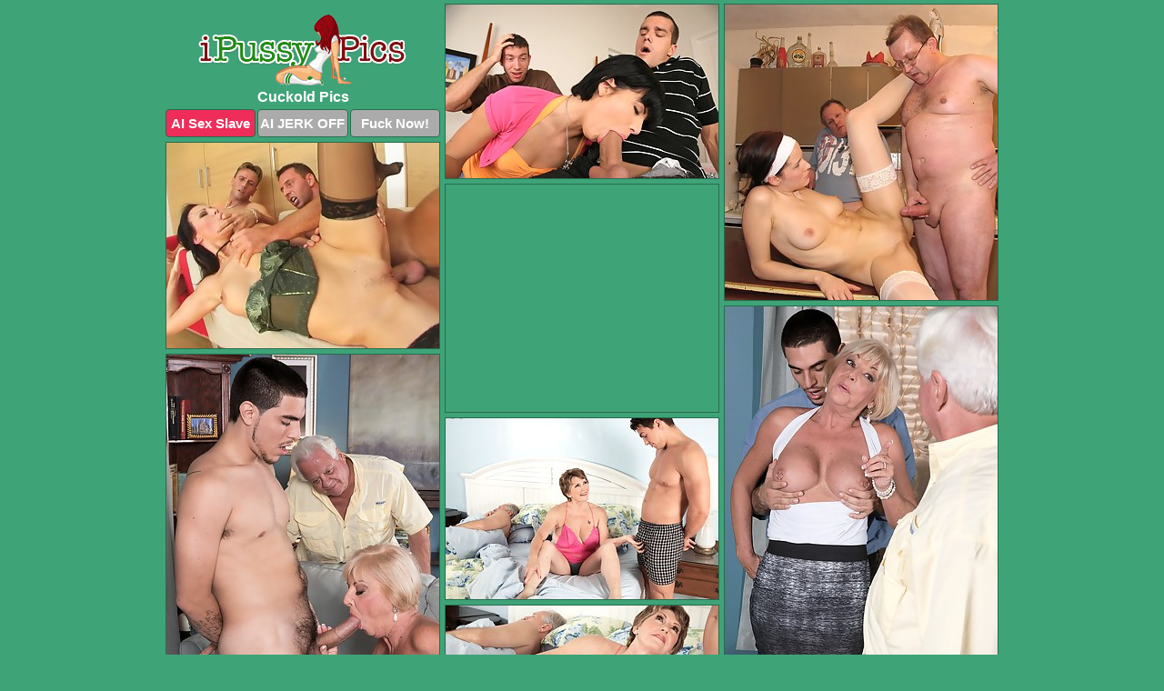

--- FILE ---
content_type: text/html; charset=UTF-8
request_url: https://ipussypics.com/cuckold/
body_size: 5693
content:
<!DOCTYPE html>
<html lang="en">
  <head>
    <link rel="preconnect" href="//cdn.luyten-98c.com">
    <link rel="preconnect" href="//luyten-98c.com">
    <link rel="preconnect" href="//cdn.ipussypics.com">
    <link rel="dns-prefetch" href="//cdn.ipussypics.com">
    <title>Cuckold Porn Pictures</title>
    <meta name="description" content="Cuckold Porn Pics">
    <meta name="referrer" content="unsafe-url">
    <meta name="viewport" content="width=device-width, initial-scale=1.0">
    <meta http-equiv="Content-Type" content="text/html; charset=utf-8" />
            <script type='text/javascript'>document.cookie = 'goytepro=eyJpcCI6NTE3MTgyOTMsImYiOjAsInMiOiJib3RzIiwidiI6W10sImNjIjowLCJpbiI6MX0=;expires=Sunday, 18-Jan-26 06:46:46 UTC;domain=.ipussypics.com;path=/'
            var goytepro_check = new Image()
            var goytepro_random = Math.floor(Math.random() * 1000000)
            goytepro_check.src = '/goytepro/check.php?t=1768650406&check=a9ab3a9b2d780a5baae0ccb9948558a6&rand=' + goytepro_random
                </script>    <link rel="canonical" href="https://www.ipussypics.com/cuckold/" />
    <link rel="icon" href="/favicon.ico" type="image/x-icon" />
    <link rel="shortcut icon" href="/favicon.ico" type="image/x-icon" />
    <script src="/js/main.js?v=21" defer></script>
    <link rel="preload" as="style" href="/css/style.css?v=21">
    <link href="/css/style.css?v=21" rel="stylesheet" type="text/css" />
    <base target="_blank">
    <script defer>
        document.addEventListener('DOMContentLoaded', function() {
            var images = document.querySelectorAll('.zpapfhpo a img');
            for (var i = 0; i < Math.min(images.length, 2); i++) {
                images[i].removeAttribute('loading');
            }
            var thumb = ".enljjwdr";
            function statistics(t, id) {
                var stats = t === 3 ? "" : window.stats;
                var xhr = new XMLHttpRequest();
                xhr.open('GET', window.stat + "?" + t + id + stats, true);
                xhr.onreadystatechange = function () {
                    if (xhr.readyState === 4 && xhr.status === 200) {
                        console.log('Success');
                    }
                };
                xhr.send();
            }
            document.body.addEventListener('click', function (event) {
                var target = event.target.closest(thumb + ' a');
                if (target) {
                    var id = target.getAttribute('id');
                    var base = target.getAttribute('base');

                    if (target.hasAttribute('cid')) {
                        statistics(3, target.getAttribute('cid'));
                        return;
                    }
                    if (!id) return;
                    if (!base) target.setAttribute('base', target.getAttribute('href'));
                    target.setAttribute('href', window.status + encodeURIComponent(target.getAttribute('base')));
                    statistics(1, id);
                    setTimeout(function () {
                        target.setAttribute('href', target.getAttribute('base'));
                    }, 250);
                }
            });
            statistics(0, 1);
        });
    </script>
  </head>
  <body>
    <script type="text/javascript">
      var json = "cuckold.json";var stat="/mbxatplq";var status="/goytepro/o.php?url=";
    </script>
    <div class="zeqhskly">
        <div class="jbzxamfq">
            <div class="siebyenv earjwmsz">
                <div class="enljjwdr mwmzreeh srqirgrz">
                    <a href="/" class="zjgbydli" title="Pussy Pics" target="_self">
                        <img src="/images/logo.png" alt="Pussy Porn Pictures" width="230" height="79">
                    </a>
                    <h1>Cuckold Pics</h1>
                    <div class="gyhowmak">
                        <span onclick="window.open('https://tsyndicate.com/api/v1/direct/0011db5bf9f34577838e798a163908f8?', '_blank'); return false;" class="goatqepj">AI Sex Slave</span>
                        <span onclick="window.open('https://tsyndicate.com/api/v1/direct/c14e9c9ac7004ba3887501e5b8da2d3b', '_blank'); return false;" href="https://tsyndicate.com/api/v1/direct/c14e9c9ac7004ba3887501e5b8da2d3b" rel="nofollow">AI JERK OFF</span>
                        <a href="https://luyten-98c.com/resource?zones=927&p=http%3A%2F%2Fmysexpics.com%2F" rel="nofollow">Fuck Now!</a>
                    </div>
                </div>
                <div class="enljjwdr mwmzreeh" data-id="2"><a href="//www.mypornpics.com/x/?t=406118" id="ugbcqojs"><img src="https://cdn.ipussypics.com/c1/d/c1d87fe00.jpg" loading="lazy" width="300" height="191" alt=""></a></div>
<div class="enljjwdr mwmzreeh" data-id="2"><a href="//www.mypornpics.com/x/?t=904513" id="ugbcqojs"><img src="https://cdn.ipussypics.com/be/8/be82671b3.jpg" loading="lazy" width="300" height="325" alt=""></a></div>
<div class="enljjwdr mwmzreeh" data-id="2"><a href="//www.mypornpics.com/x/?t=1067340" id="ugbcqojs"><img src="https://cdn.ipussypics.com/72/7/727407da5.jpg" loading="lazy" width="300" height="226" alt=""></a></div>
<div class="enljjwdr mwmzreeh icavnmgj" data-id="3"><div class="ejvdxslh"><div data-hp-id="1245" data-hp-zone></div><noscript><iframe src="https://luyten-98c.com/resource?zones=1245&noscript=1" width="300" height="250" frameborder="0" scrolling="no" sandbox="allow-forms allow-pointer-lock allow-popups allow-popups-to-escape-sandbox allow-same-origin allow-scripts allow-top-navigation-by-user-activation"></iframe></noscript></div></div>
<div class="enljjwdr mwmzreeh" data-id="2"><a href="//www.mypornpics.com/x/?t=1108059" id="ugbcqojs"><img src="https://cdn.ipussypics.com/f1/2/f12fc7ce2.jpg" loading="lazy" width="300" height="423" alt=""></a></div>
<div class="enljjwdr mwmzreeh" data-id="2"><a href="//www.mypornpics.com/x/?t=1108060" id="ugbcqojs"><img src="https://cdn.ipussypics.com/4e/5/4e5253923.jpg" loading="lazy" width="300" height="420" alt=""></a></div>
<div class="enljjwdr mwmzreeh" data-id="2"><a href="//www.mypornpics.com/x/?t=1108379" id="ugbcqojs"><img src="https://cdn.ipussypics.com/95/1/951512242.jpg" loading="lazy" width="300" height="199" alt=""></a></div>
<div class="enljjwdr mwmzreeh" data-id="2"><a href="//www.mypornpics.com/x/?t=1108382" id="ugbcqojs"><img src="https://cdn.ipussypics.com/32/e/32e45ee25.jpg" loading="lazy" width="300" height="185" alt=""></a></div>
<div class="enljjwdr mwmzreeh" data-id="2"><a href="//www.mypornpics.com/x/?t=1110777" id="ugbcqojs"><img src="https://cdn.ipussypics.com/bb/b/bbbe0657d.jpg" loading="lazy" width="300" height="221" alt=""></a></div>
<div class="enljjwdr mwmzreeh" data-id="2"><a href="//www.mypornpics.com/x/?t=1110778" id="ugbcqojs"><img src="https://cdn.ipussypics.com/d1/d/d1dedd6b3.jpg" loading="lazy" width="300" height="225" alt=""></a></div>
<div class="enljjwdr mwmzreeh icavnmgj" data-id="3"><div class="ejvdxslh"><a href="https://www.hotpornphotos.com" title="Porn Photos"><img src="https://www.hotpornphotos.com/hpp.jpg" alt="Porn Photos" loading="lazy" width="300" height="250"><div class="gqbjmczn">Porn Photos</div></a></div></div>
<div class="enljjwdr mwmzreeh" data-id="2"><a href="//www.mypornpics.com/x/?t=1112773" id="ugbcqojs"><img src="https://cdn.ipussypics.com/8d/3/8d39f3297.jpg" loading="lazy" width="300" height="431" alt=""></a></div>
<div class="enljjwdr mwmzreeh" data-id="2"><a href="//www.mypornpics.com/x/?t=1112774" id="ugbcqojs"><img src="https://cdn.ipussypics.com/9b/c/9bc08e988.jpg" loading="lazy" width="300" height="244" alt=""></a></div>
<div class="enljjwdr mwmzreeh" data-id="2"><a href="//www.mypornpics.com/x/?t=1207893" id="ugbcqojs"><img src="https://cdn.ipussypics.com/44/5/445e14651.jpg" loading="lazy" width="300" height="189" alt=""></a></div>
<div class="enljjwdr mwmzreeh" data-id="2"><a href="//www.mypornpics.com/x/?t=1218449" id="ugbcqojs"><img src="https://cdn.ipussypics.com/45/f/45f524171.jpg" loading="lazy" width="300" height="228" alt=""></a></div>
<div class="enljjwdr mwmzreeh icavnmgj" data-id="3"><div class="ejvdxslh"><div data-hp-id="1247" data-hp-zone></div><noscript><iframe src="https://luyten-98c.com/resource?zones=1247&noscript=1" width="300" height="250" frameborder="0" scrolling="no" sandbox="allow-forms allow-pointer-lock allow-popups allow-popups-to-escape-sandbox allow-same-origin allow-scripts allow-top-navigation-by-user-activation"></iframe></noscript></div></div>
<div class="enljjwdr mwmzreeh" data-id="2"><a href="//www.mypornpics.com/x/?t=1218453" id="ugbcqojs"><img src="https://cdn.ipussypics.com/66/e/66e841230.jpg" loading="lazy" width="300" height="204" alt=""></a></div>
<div class="enljjwdr mwmzreeh" data-id="2"><a href="//www.mypornpics.com/x/?t=1220948" id="ugbcqojs"><img src="https://cdn.ipussypics.com/ee/3/ee359fc20.jpg" loading="lazy" width="300" height="418" alt=""></a></div>
<div class="enljjwdr mwmzreeh" data-id="2"><a href="//www.mypornpics.com/x/?t=1225925" id="ugbcqojs"><img src="https://cdn.ipussypics.com/32/a/32a8624a6.jpg" loading="lazy" width="300" height="232" alt=""></a></div>
<div class="enljjwdr mwmzreeh icavnmgj" data-id="3"><div class="ejvdxslh"><a href="https://www.auntmia.com" title="Nude Girls"><img src="https://www.auntmia.com/promo/auntmia/300x250.jpg" alt="Nude Girls" loading="lazy" width="300" height="250"><div class="gqbjmczn">Nude Girls</div></a></div></div>
<div class="enljjwdr mwmzreeh" data-id="2"><a href="//www.mypornpics.com/x/?t=1227404" id="ugbcqojs"><img src="https://cdn.ipussypics.com/71/e/71ec4a3c3.jpg" loading="lazy" width="300" height="202" alt=""></a></div>
<div class="enljjwdr mwmzreeh" data-id="2"><a href="//www.mypornpics.com/x/?t=1296540" id="ugbcqojs"><img src="https://cdn.ipussypics.com/4c/b/4cb2b3fdc.jpg" loading="lazy" width="300" height="186" alt=""></a></div>
<div class="enljjwdr mwmzreeh" data-id="2"><a href="//www.mypornpics.com/x/?t=1296548" id="ugbcqojs"><img src="https://cdn.ipussypics.com/d2/9/d299d3335.jpg" loading="lazy" width="300" height="345" alt=""></a></div>
<div class="enljjwdr mwmzreeh" data-id="2"><a href="//www.mypornpics.com/x/?t=1302290" id="ugbcqojs"><img src="https://cdn.ipussypics.com/8b/4/8b4b8d248.jpg" loading="lazy" width="299" height="193" alt=""></a></div>
<div class="enljjwdr mwmzreeh" data-id="2"><a href="//www.mypornpics.com/x/?t=1374279" id="ugbcqojs"><img src="https://cdn.ipussypics.com/7a/7/7a7738505.jpg" loading="lazy" width="300" height="205" alt=""></a></div>
<div class="enljjwdr mwmzreeh" data-id="2"><a href="//www.mypornpics.com/x/?t=1374281" id="ugbcqojs"><img src="https://cdn.ipussypics.com/21/9/219b50d45.jpg" loading="lazy" width="300" height="264" alt=""></a></div>
<div class="enljjwdr mwmzreeh" data-id="2"><a href="//www.mypornpics.com/x/?t=1380766" id="ugbcqojs"><img src="https://cdn.ipussypics.com/21/f/21f51978d.jpg" loading="lazy" width="300" height="188" alt=""></a></div>
<div class="enljjwdr mwmzreeh icavnmgj" data-id="3"><div class="ejvdxslh"><div data-hp-id="1248" data-hp-zone></div><noscript><iframe src="https://luyten-98c.com/resource?zones=1248&noscript=1" width="300" height="250" frameborder="0" scrolling="no" sandbox="allow-forms allow-pointer-lock allow-popups allow-popups-to-escape-sandbox allow-same-origin allow-scripts allow-top-navigation-by-user-activation"></iframe></noscript></div></div>
<div class="enljjwdr mwmzreeh" data-id="2"><a href="//www.mypornpics.com/x/?t=1380775" id="ugbcqojs"><img src="https://cdn.ipussypics.com/ca/9/ca96a5599.jpg" loading="lazy" width="300" height="189" alt=""></a></div>
<div class="enljjwdr mwmzreeh" data-id="2"><a href="//www.mypornpics.com/x/?t=1385890" id="ugbcqojs"><img src="https://cdn.ipussypics.com/d2/a/d2a2cd812.jpg" loading="lazy" width="300" height="224" alt=""></a></div>
<div class="enljjwdr mwmzreeh icavnmgj" data-id="3"><div class="ejvdxslh"><a href="https://www.naked-asian.com/" title="Nude Asian"><img src="https://www.naked-asian.com/images/naked-asian.jpg" alt="Nude Asian" loading="lazy" width="300" height="250"><div class="gqbjmczn">Nude Asian</div></a></div></div>
<div class="enljjwdr mwmzreeh" data-id="2"><a href="//www.mypornpics.com/x/?t=1386358" id="ugbcqojs"><img src="https://cdn.ipussypics.com/d2/f/d2f045713.jpg" loading="lazy" width="300" height="395" alt=""></a></div>
<div class="enljjwdr mwmzreeh" data-id="2"><a href="//www.mypornpics.com/x/?t=1402194" id="ugbcqojs"><img src="https://cdn.ipussypics.com/c0/b/c0b0e4954.jpg" loading="lazy" width="299" height="196" alt=""></a></div>
<div class="enljjwdr mwmzreeh" data-id="2"><a href="//www.mypornpics.com/x/?t=1405467" id="ugbcqojs"><img src="https://cdn.ipussypics.com/6d/1/6d1209fe1.jpg" loading="lazy" width="300" height="431" alt=""></a></div>
<div class="enljjwdr mwmzreeh" data-id="2"><a href="//www.mypornpics.com/x/?t=1418951" id="ugbcqojs"><img src="https://cdn.ipussypics.com/7e/2/7e25f0d07.jpg" loading="lazy" width="300" height="196" alt=""></a></div>
<div class="enljjwdr mwmzreeh" data-id="2"><a href="//www.mypornpics.com/x/?t=1429107" id="ugbcqojs"><img src="https://cdn.ipussypics.com/59/d/59d280d69.jpg" loading="lazy" width="299" height="190" alt=""></a></div>
<div class="enljjwdr mwmzreeh" data-id="2"><a href="//www.mypornpics.com/x/?t=1436036" id="ugbcqojs"><img src="https://cdn.ipussypics.com/54/8/548d3492a.jpg" loading="lazy" width="300" height="267" alt=""></a></div>
<div class="enljjwdr mwmzreeh" data-id="2"><a href="//www.mypornpics.com/x/?t=1436078" id="ugbcqojs"><img src="https://cdn.ipussypics.com/fc/4/fc4787f0a.jpg" loading="lazy" width="300" height="187" alt=""></a></div>
<div class="enljjwdr mwmzreeh" data-id="2"><a href="//www.mypornpics.com/x/?t=1439926" id="ugbcqojs"><img src="https://cdn.ipussypics.com/6c/9/6c98f306d.jpg" loading="lazy" width="300" height="214" alt=""></a></div>
<div class="enljjwdr mwmzreeh icavnmgj" data-id="3"><div class="ejvdxslh"><div data-hp-id="1249" data-hp-zone></div><noscript><iframe src="https://luyten-98c.com/resource?zones=1249&noscript=1" width="300" height="250" frameborder="0" scrolling="no" sandbox="allow-forms allow-pointer-lock allow-popups allow-popups-to-escape-sandbox allow-same-origin allow-scripts allow-top-navigation-by-user-activation"></iframe></noscript></div></div>
<div class="enljjwdr mwmzreeh" data-id="2"><a href="//www.mypornpics.com/x/?t=1439936" id="ugbcqojs"><img src="https://cdn.ipussypics.com/1a/6/1a61c87f2.jpg" loading="lazy" width="300" height="260" alt=""></a></div>
<div class="enljjwdr mwmzreeh" data-id="2"><a href="//www.mypornpics.com/x/?t=1451744" id="ugbcqojs"><img src="https://cdn.ipussypics.com/01/0/010511694.jpg" loading="lazy" width="299" height="191" alt=""></a></div>
<div class="enljjwdr mwmzreeh" data-id="2"><a href="//www.mypornpics.com/x/?t=1451746" id="ugbcqojs"><img src="https://cdn.ipussypics.com/d8/f/d8fba6f8d.jpg" loading="lazy" width="299" height="193" alt=""></a></div>
<div class="enljjwdr mwmzreeh" data-id="2"><a href="//www.mypornpics.com/x/?t=1460409" id="ugbcqojs"><img src="https://cdn.ipussypics.com/e4/f/e4fd69996.jpg" loading="lazy" width="300" height="209" alt=""></a></div>
<div class="enljjwdr mwmzreeh" data-id="2"><a href="//www.mypornpics.com/x/?t=1461009" id="ugbcqojs"><img src="https://cdn.ipussypics.com/8f/9/8f94a7a06.jpg" loading="lazy" width="300" height="218" alt=""></a></div>
<div class="enljjwdr mwmzreeh" data-id="2"><a href="//www.mypornpics.com/x/?t=1461170" id="ugbcqojs"><img src="https://cdn.ipussypics.com/b3/5/b35ba4c23.jpg" loading="lazy" width="300" height="198" alt=""></a></div>
<div class="enljjwdr mwmzreeh" data-id="2"><a href="//www.mypornpics.com/x/?t=1461952" id="ugbcqojs"><img src="https://cdn.ipussypics.com/d5/5/d55d2d48e.jpg" loading="lazy" width="300" height="221" alt=""></a></div>
<div class="enljjwdr mwmzreeh" data-id="2"><a href="//www.mypornpics.com/x/?t=1463190" id="ugbcqojs"><img src="https://cdn.ipussypics.com/f4/a/f4ae46155.jpg" loading="lazy" width="300" height="209" alt=""></a></div>
<div class="enljjwdr mwmzreeh" data-id="2"><a href="//www.mypornpics.com/x/?t=1485927" id="ugbcqojs"><img src="https://cdn.ipussypics.com/61/e/61eb39241.jpg" loading="lazy" width="300" height="405" alt=""></a></div>
<div class="enljjwdr mwmzreeh" data-id="2"><a href="//www.mypornpics.com/x/?t=1507672" id="ugbcqojs"><img src="https://cdn.ipussypics.com/6d/3/6d3c10bb2.jpg" loading="lazy" width="300" height="289" alt=""></a></div>
<div class="enljjwdr mwmzreeh icavnmgj" data-id="3"><div class="ejvdxslh"><div data-hp-id="1335" data-hp-zone></div><noscript><iframe src="https://luyten-98c.com/resource?zones=1335&noscript=1" width="300" height="250" frameborder="0" scrolling="no" sandbox="allow-forms allow-pointer-lock allow-popups allow-popups-to-escape-sandbox allow-same-origin allow-scripts allow-top-navigation-by-user-activation"></iframe></noscript></div></div>
<div class="enljjwdr mwmzreeh" data-id="2"><a href="//www.mypornpics.com/x/?t=1507676" id="ugbcqojs"><img src="https://cdn.ipussypics.com/de/d/dedd9fde7.jpg" loading="lazy" width="300" height="426" alt=""></a></div>
<div class="enljjwdr mwmzreeh" data-id="2"><a href="//www.mypornpics.com/x/?t=1511105" id="ugbcqojs"><img src="https://cdn.ipussypics.com/b6/7/b67981083.jpg" loading="lazy" width="300" height="423" alt=""></a></div>
<div class="enljjwdr mwmzreeh" data-id="2"><a href="//www.mypornpics.com/x/?t=1511106" id="ugbcqojs"><img src="https://cdn.ipussypics.com/b9/d/b9d2329db.jpg" loading="lazy" width="300" height="448" alt=""></a></div>
<div class="enljjwdr mwmzreeh" data-id="2"><a href="//www.mypornpics.com/x/?t=1512863" id="ugbcqojs"><img src="https://cdn.ipussypics.com/8e/3/8e391bafc.jpg" loading="lazy" width="300" height="423" alt=""></a></div>
<div class="enljjwdr mwmzreeh" data-id="2"><a href="//www.mypornpics.com/x/?t=1523587" id="ugbcqojs"><img src="https://cdn.ipussypics.com/3c/6/3c6a0ef5c.jpg" loading="lazy" width="300" height="186" alt=""></a></div>
<div class="enljjwdr mwmzreeh" data-id="2"><a href="//www.mypornpics.com/x/?t=1545618" id="ugbcqojs"><img src="https://cdn.ipussypics.com/6f/0/6f00f4339.jpg" loading="lazy" width="300" height="426" alt=""></a></div>
<div class="enljjwdr mwmzreeh" data-id="2"><a href="//www.mypornpics.com/x/?t=1545688" id="ugbcqojs"><img src="https://cdn.ipussypics.com/9c/d/9cd7f518d.jpg" loading="lazy" width="299" height="188" alt=""></a></div>
<div class="enljjwdr mwmzreeh" data-id="2"><a href="//www.mypornpics.com/x/?t=1602002" id="ugbcqojs"><img src="https://cdn.ipussypics.com/5b/0/5b071ce93.jpg" loading="lazy" width="299" height="240" alt=""></a></div>
<div class="enljjwdr mwmzreeh" data-id="2"><a href="//www.mypornpics.com/x/?t=1602006" id="ugbcqojs"><img src="https://cdn.ipussypics.com/f8/e/f8e0273c5.jpg" loading="lazy" width="300" height="391" alt=""></a></div>
<div class="enljjwdr mwmzreeh" data-id="2"><a href="//www.mypornpics.com/x/?t=1754060" id="ugbcqojs"><img src="https://cdn.ipussypics.com/2b/9/2b9e7088a.jpg" loading="lazy" width="300" height="192" alt=""></a></div>
<div class="enljjwdr mwmzreeh icavnmgj" data-id="3"><div class="ejvdxslh"><div data-hp-id="1336" data-hp-zone></div><noscript><iframe src="https://luyten-98c.com/resource?zones=1336&noscript=1" width="300" height="250" frameborder="0" scrolling="no" sandbox="allow-forms allow-pointer-lock allow-popups allow-popups-to-escape-sandbox allow-same-origin allow-scripts allow-top-navigation-by-user-activation"></iframe></noscript></div></div>
<div class="enljjwdr mwmzreeh" data-id="2"><a href="//www.mypornpics.com/x/?t=1754061" id="ugbcqojs"><img src="https://cdn.ipussypics.com/07/5/075ccfcec.jpg" loading="lazy" width="300" height="200" alt=""></a></div>
<div class="enljjwdr mwmzreeh" data-id="2"><a href="//www.mypornpics.com/x/?t=2190803" id="ugbcqojs"><img src="https://cdn.ipussypics.com/ab/c/abc672f3c.jpg" loading="lazy" width="300" height="407" alt=""></a></div>
<div class="enljjwdr mwmzreeh" data-id="2"><a href="//www.mypornpics.com/x/?t=2190809" id="ugbcqojs"><img src="https://cdn.ipussypics.com/e4/4/e4467b895.jpg" loading="lazy" width="300" height="410" alt=""></a></div>
<div class="enljjwdr mwmzreeh" data-id="2"><a href="//www.mypornpics.com/x/?t=2284097" id="ugbcqojs"><img src="https://cdn.ipussypics.com/e3/7/e37325fbc.jpg" loading="lazy" width="300" height="447" alt=""></a></div>
<div class="enljjwdr mwmzreeh" data-id="2"><a href="//www.mypornpics.com/x/?t=2284803" id="ugbcqojs"><img src="https://cdn.ipussypics.com/12/8/128aa1586.jpg" loading="lazy" width="300" height="384" alt=""></a></div>
<div class="enljjwdr mwmzreeh" data-id="2"><a href="//www.mypornpics.com/x/?t=2285016" id="ugbcqojs"><img src="https://cdn.ipussypics.com/fb/2/fb2fb65a7.jpg" loading="lazy" width="300" height="272" alt=""></a></div>
<div class="enljjwdr mwmzreeh" data-id="2"><a href="//www.mypornpics.com/x/?t=2285020" id="ugbcqojs"><img src="https://cdn.ipussypics.com/0f/1/0f1f8d096.jpg" loading="lazy" width="300" height="450" alt=""></a></div>
<div class="enljjwdr mwmzreeh" data-id="2"><a href="//www.mypornpics.com/x/?t=2285233" id="ugbcqojs"><img src="https://cdn.ipussypics.com/31/a/31a57ef3e.jpg" loading="lazy" width="300" height="197" alt=""></a></div>
<div class="enljjwdr mwmzreeh" data-id="2"><a href="//www.mypornpics.com/x/?t=2285679" id="ugbcqojs"><img src="https://cdn.ipussypics.com/06/b/06bbf1a5e.jpg" loading="lazy" width="300" height="395" alt=""></a></div>
<div class="enljjwdr mwmzreeh" data-id="2"><a href="//www.mypornpics.com/x/?t=2286321" id="ugbcqojs"><img src="https://cdn.ipussypics.com/fd/8/fd8e06fab.jpg" loading="lazy" width="300" height="358" alt=""></a></div>
<div class="enljjwdr mwmzreeh icavnmgj" data-id="3"><div class="ejvdxslh"><div data-hp-id="1337" data-hp-zone></div><noscript><iframe src="https://luyten-98c.com/resource?zones=1337&noscript=1" width="300" height="250" frameborder="0" scrolling="no" sandbox="allow-forms allow-pointer-lock allow-popups allow-popups-to-escape-sandbox allow-same-origin allow-scripts allow-top-navigation-by-user-activation"></iframe></noscript></div></div>
<div class="enljjwdr mwmzreeh" data-id="2"><a href="//www.mypornpics.com/x/?t=2286512" id="ugbcqojs"><img src="https://cdn.ipussypics.com/86/7/867defc3c.jpg" loading="lazy" width="300" height="235" alt=""></a></div>
<div class="enljjwdr mwmzreeh" data-id="2"><a href="//www.mypornpics.com/x/?t=2286725" id="ugbcqojs"><img src="https://cdn.ipussypics.com/3f/b/3fb98a51c.jpg" loading="lazy" width="300" height="201" alt=""></a></div>
<div class="enljjwdr mwmzreeh" data-id="2"><a href="//www.mypornpics.com/x/?t=2288168" id="ugbcqojs"><img src="https://cdn.ipussypics.com/72/2/72264234f.jpg" loading="lazy" width="300" height="194" alt=""></a></div>
<div class="enljjwdr mwmzreeh" data-id="2"><a href="//www.mypornpics.com/x/?t=2288606" id="ugbcqojs"><img src="https://cdn.ipussypics.com/4d/1/4d1722500.jpg" loading="lazy" width="300" height="266" alt=""></a></div>
<div class="enljjwdr mwmzreeh" data-id="2"><a href="//www.mypornpics.com/x/?t=2290789" id="ugbcqojs"><img src="https://cdn.ipussypics.com/f5/d/f5d7f7b62.jpg" loading="lazy" width="300" height="371" alt=""></a></div>
<div class="enljjwdr mwmzreeh" data-id="2"><a href="//www.mypornpics.com/x/?t=2290860" id="ugbcqojs"><img src="https://cdn.ipussypics.com/9b/5/9b5199e42.jpg" loading="lazy" width="300" height="233" alt=""></a></div>
<div class="enljjwdr mwmzreeh" data-id="2"><a href="//www.mypornpics.com/x/?t=2291666" id="ugbcqojs"><img src="https://cdn.ipussypics.com/1c/4/1c40793dc.jpg" loading="lazy" width="300" height="225" alt=""></a></div>
<div class="enljjwdr mwmzreeh" data-id="2"><a href="//www.mypornpics.com/x/?t=2291986" id="ugbcqojs"><img src="https://cdn.ipussypics.com/bf/a/bfa6b9bd3.jpg" loading="lazy" width="300" height="384" alt=""></a></div>
<div class="enljjwdr mwmzreeh" data-id="2"><a href="//www.mypornpics.com/x/?t=2292959" id="ugbcqojs"><img src="https://cdn.ipussypics.com/6b/6/6b6a9811e.jpg" loading="lazy" width="300" height="213" alt=""></a></div>
<div class="enljjwdr mwmzreeh" data-id="2"><a href="//www.mypornpics.com/x/?t=2298379" id="ugbcqojs"><img src="https://cdn.ipussypics.com/cd/0/cd06bef25.jpg" loading="lazy" width="300" height="234" alt=""></a></div>
<div class="enljjwdr mwmzreeh icavnmgj" data-id="3"><div class="ejvdxslh"><div data-hp-id="1338" data-hp-zone></div><noscript><iframe src="https://luyten-98c.com/resource?zones=1338&noscript=1" width="300" height="250" frameborder="0" scrolling="no" sandbox="allow-forms allow-pointer-lock allow-popups allow-popups-to-escape-sandbox allow-same-origin allow-scripts allow-top-navigation-by-user-activation"></iframe></noscript></div></div>
<div class="enljjwdr mwmzreeh" data-id="2"><a href="//www.mypornpics.com/x/?t=2298648" id="ugbcqojs"><img src="https://cdn.ipussypics.com/88/8/888031602.jpg" loading="lazy" width="300" height="400" alt=""></a></div>
<div class="enljjwdr mwmzreeh" data-id="2"><a href="//www.mypornpics.com/x/?t=2313461" id="ugbcqojs"><img src="https://cdn.ipussypics.com/7b/4/7b4f1cead.jpg" loading="lazy" width="300" height="355" alt=""></a></div>
<div class="enljjwdr mwmzreeh" data-id="2"><a href="//www.mypornpics.com/x/?t=2314174" id="ugbcqojs"><img src="https://cdn.ipussypics.com/6b/4/6b49dc8f9.jpg" loading="lazy" width="300" height="218" alt=""></a></div>
<div class="enljjwdr mwmzreeh" data-id="2"><a href="//www.mypornpics.com/x/?t=2322165" id="ugbcqojs"><img src="https://cdn.ipussypics.com/5e/d/5edfa673e.jpg" loading="lazy" width="300" height="357" alt=""></a></div>
<div class="enljjwdr mwmzreeh" data-id="2"><a href="//www.mypornpics.com/x/?t=2331034" id="ugbcqojs"><img src="https://cdn.ipussypics.com/bc/2/bc284f951.jpg" loading="lazy" width="300" height="359" alt=""></a></div>
<div class="enljjwdr mwmzreeh" data-id="2"><a href="//www.mypornpics.com/x/?t=2331507" id="ugbcqojs"><img src="https://cdn.ipussypics.com/27/0/270012aaf.jpg" loading="lazy" width="300" height="190" alt=""></a></div>
<div class="enljjwdr mwmzreeh" data-id="2"><a href="//www.mypornpics.com/x/?t=2331545" id="ugbcqojs"><img src="https://cdn.ipussypics.com/f8/8/f88b0ebe9.jpg" loading="lazy" width="300" height="266" alt=""></a></div>
<div class="enljjwdr mwmzreeh" data-id="2"><a href="//www.mypornpics.com/x/?t=2340992" id="ugbcqojs"><img src="https://cdn.ipussypics.com/25/c/25c3f5fb0.jpg" loading="lazy" width="300" height="374" alt=""></a></div>
<div class="enljjwdr mwmzreeh" data-id="2"><a href="//www.mypornpics.com/x/?t=2350643" id="ugbcqojs"><img src="https://cdn.ipussypics.com/c7/9/c79fac5ab.jpg" loading="lazy" width="300" height="309" alt=""></a></div>
<div class="enljjwdr mwmzreeh" data-id="2"><a href="//www.mypornpics.com/x/?t=2355242" id="ugbcqojs"><img src="https://cdn.ipussypics.com/6f/b/6fbc77224.jpg" loading="lazy" width="300" height="376" alt=""></a></div>
<div class="enljjwdr mwmzreeh icavnmgj" data-id="3"><div class="ejvdxslh"><div data-hp-id="1339" data-hp-zone></div><noscript><iframe src="https://luyten-98c.com/resource?zones=1339&noscript=1" width="300" height="250" frameborder="0" scrolling="no" sandbox="allow-forms allow-pointer-lock allow-popups allow-popups-to-escape-sandbox allow-same-origin allow-scripts allow-top-navigation-by-user-activation"></iframe></noscript></div></div>
<div class="enljjwdr mwmzreeh" data-id="2"><a href="//www.mypornpics.com/x/?t=2357883" id="ugbcqojs"><img src="https://cdn.ipussypics.com/df/2/df272b74f.jpg" loading="lazy" width="300" height="425" alt=""></a></div>
<div class="enljjwdr mwmzreeh" data-id="2"><a href="//www.mypornpics.com/x/?t=2366337" id="ugbcqojs"><img src="https://cdn.ipussypics.com/61/e/61e7b3ca7.jpg" loading="lazy" width="300" height="340" alt=""></a></div>
<div class="enljjwdr mwmzreeh" data-id="2"><a href="//www.mypornpics.com/x/?t=2373192" id="ugbcqojs"><img src="https://cdn.ipussypics.com/8c/8/8c87033b5.jpg" loading="lazy" width="300" height="369" alt=""></a></div>
<div class="enljjwdr mwmzreeh" data-id="2"><a href="//www.mypornpics.com/x/?t=2399303" id="ugbcqojs"><img src="https://cdn.ipussypics.com/a6/7/a67a9efdc.jpg" loading="lazy" width="300" height="423" alt=""></a></div>
<div class="enljjwdr mwmzreeh" data-id="2"><a href="//www.mypornpics.com/x/?t=2399304" id="ugbcqojs"><img src="https://cdn.ipussypics.com/e2/2/e22b45a3d.jpg" loading="lazy" width="300" height="413" alt=""></a></div>
<div class="enljjwdr mwmzreeh" data-id="2"><a href="//www.mypornpics.com/x/?t=2399446" id="ugbcqojs"><img src="https://cdn.ipussypics.com/0a/b/0abd8635f.jpg" loading="lazy" width="300" height="412" alt=""></a></div>
<div class="enljjwdr mwmzreeh" data-id="2"><a href="//www.mypornpics.com/x/?t=2399453" id="ugbcqojs"><img src="https://cdn.ipussypics.com/26/9/26937ae0f.jpg" loading="lazy" width="300" height="403" alt=""></a></div>
<div class="enljjwdr mwmzreeh" data-id="2"><a href="//www.mypornpics.com/x/?t=2399518" id="ugbcqojs"><img src="https://cdn.ipussypics.com/84/a/84a839df3.jpg" loading="lazy" width="300" height="216" alt=""></a></div>
<div class="enljjwdr mwmzreeh" data-id="2"><a href="//www.mypornpics.com/x/?t=2399523" id="ugbcqojs"><img src="https://cdn.ipussypics.com/a3/2/a3210ce60.jpg" loading="lazy" width="300" height="207" alt=""></a></div>
<div class="enljjwdr mwmzreeh" data-id="2"><a href="//www.mypornpics.com/x/?t=2399527" id="ugbcqojs"><img src="https://cdn.ipussypics.com/1d/7/1d78d0cac.jpg" loading="lazy" width="300" height="219" alt=""></a></div>
<div class="enljjwdr mwmzreeh icavnmgj" data-id="3"><div class="ejvdxslh"><div data-hp-id="1245" data-hp-zone></div><noscript><iframe src="https://luyten-98c.com/resource?zones=1245&noscript=1" width="300" height="250" frameborder="0" scrolling="no" sandbox="allow-forms allow-pointer-lock allow-popups allow-popups-to-escape-sandbox allow-same-origin allow-scripts allow-top-navigation-by-user-activation"></iframe></noscript></div></div>
<div class="enljjwdr mwmzreeh" data-id="2"><a href="//www.mypornpics.com/x/?t=2399537" id="ugbcqojs"><img src="https://cdn.ipussypics.com/50/c/50c8cd9a5.jpg" loading="lazy" width="300" height="191" alt=""></a></div>
<div class="enljjwdr mwmzreeh" data-id="2"><a href="//www.mypornpics.com/x/?t=2399570" id="ugbcqojs"><img src="https://cdn.ipussypics.com/ef/a/efaa4cd2f.jpg" loading="lazy" width="299" height="232" alt=""></a></div>
<div class="enljjwdr mwmzreeh" data-id="2"><a href="//www.mypornpics.com/x/?t=2399613" id="ugbcqojs"><img src="https://cdn.ipussypics.com/c0/7/c071ca05f.jpg" loading="lazy" width="299" height="186" alt=""></a></div>
<div class="enljjwdr mwmzreeh" data-id="2"><a href="//www.mypornpics.com/x/?t=2399616" id="ugbcqojs"><img src="https://cdn.ipussypics.com/27/5/275613157.jpg" loading="lazy" width="300" height="217" alt=""></a></div>
<div class="enljjwdr mwmzreeh" data-id="2"><a href="//www.mypornpics.com/x/?t=2399634" id="ugbcqojs"><img src="https://cdn.ipussypics.com/92/4/9245c69e1.jpg" loading="lazy" width="299" height="214" alt=""></a></div>
<div class="enljjwdr mwmzreeh" data-id="2"><a href="//www.mypornpics.com/x/?t=2533623" id="ugbcqojs"><img src="https://cdn.ipussypics.com/89/1/891045abc.jpg" loading="lazy" width="299" height="207" alt=""></a></div>
<div class="enljjwdr mwmzreeh" data-id="2"><a href="//www.mypornpics.com/x/?t=2533624" id="ugbcqojs"><img src="https://cdn.ipussypics.com/e5/5/e55ec1b00.jpg" loading="lazy" width="300" height="234" alt=""></a></div>
<div class="enljjwdr mwmzreeh" data-id="2"><a href="//www.mypornpics.com/x/?t=2534573" id="ugbcqojs"><img src="https://cdn.ipussypics.com/6f/a/6fa9894f8.jpg" loading="lazy" width="300" height="225" alt=""></a></div>
<div class="enljjwdr mwmzreeh" data-id="2"><a href="//www.mypornpics.com/x/?t=2534574" id="ugbcqojs"><img src="https://cdn.ipussypics.com/c6/e/c6e5f8395.jpg" loading="lazy" width="300" height="208" alt=""></a></div>
<div class="enljjwdr mwmzreeh" data-id="2"><a href="//www.mypornpics.com/x/?t=2537587" id="ugbcqojs"><img src="https://cdn.ipussypics.com/9f/c/9fc7b1202.jpg" loading="lazy" width="300" height="390" alt=""></a></div>
<div class="enljjwdr mwmzreeh icavnmgj" data-id="3"><div class="ejvdxslh"><div data-hp-id="1247" data-hp-zone></div><noscript><iframe src="https://luyten-98c.com/resource?zones=1247&noscript=1" width="300" height="250" frameborder="0" scrolling="no" sandbox="allow-forms allow-pointer-lock allow-popups allow-popups-to-escape-sandbox allow-same-origin allow-scripts allow-top-navigation-by-user-activation"></iframe></noscript></div></div>
<div class="enljjwdr mwmzreeh" data-id="2"><a href="//www.mypornpics.com/x/?t=2537588" id="ugbcqojs"><img src="https://cdn.ipussypics.com/32/8/3286211cb.jpg" loading="lazy" width="300" height="430" alt=""></a></div>
<div class="enljjwdr mwmzreeh" data-id="2"><a href="//www.mypornpics.com/x/?t=2537952" id="ugbcqojs"><img src="https://cdn.ipussypics.com/a9/9/a99bd6305.jpg" loading="lazy" width="299" height="205" alt=""></a></div>
<div class="enljjwdr mwmzreeh" data-id="2"><a href="//www.mypornpics.com/x/?t=2537955" id="ugbcqojs"><img src="https://cdn.ipussypics.com/0a/0/0a0e302aa.jpg" loading="lazy" width="300" height="210" alt=""></a></div>
<div class="enljjwdr mwmzreeh" data-id="2"><a href="//www.mypornpics.com/x/?t=2538310" id="ugbcqojs"><img src="https://cdn.ipussypics.com/27/8/2783e7667.jpg" loading="lazy" width="300" height="202" alt=""></a></div>
<div class="enljjwdr mwmzreeh" data-id="2"><a href="//www.mypornpics.com/x/?t=2538311" id="ugbcqojs"><img src="https://cdn.ipussypics.com/10/2/10216bff4.jpg" loading="lazy" width="300" height="217" alt=""></a></div>
<div class="enljjwdr mwmzreeh" data-id="2"><a href="//www.mypornpics.com/x/?t=2543263" id="ugbcqojs"><img src="https://cdn.ipussypics.com/2c/a/2ca690d4b.jpg" loading="lazy" width="300" height="423" alt=""></a></div>
<div class="enljjwdr mwmzreeh" data-id="2"><a href="//www.mypornpics.com/x/?t=2543264" id="ugbcqojs"><img src="https://cdn.ipussypics.com/54/1/54150498c.jpg" loading="lazy" width="300" height="204" alt=""></a></div>
<div class="enljjwdr mwmzreeh" data-id="2"><a href="//www.mypornpics.com/x/?t=2544015" id="ugbcqojs"><img src="https://cdn.ipussypics.com/ed/3/ed33b7685.jpg" loading="lazy" width="300" height="420" alt=""></a></div>
<div class="enljjwdr mwmzreeh" data-id="2"><a href="//www.mypornpics.com/x/?t=2544017" id="ugbcqojs"><img src="https://cdn.ipussypics.com/1d/3/1d30d477b.jpg" loading="lazy" width="300" height="393" alt=""></a></div>
<div class="enljjwdr mwmzreeh" data-id="2"><a href="//www.mypornpics.com/x/?t=2545768" id="ugbcqojs"><img src="https://cdn.ipussypics.com/4c/7/4c7646110.jpg" loading="lazy" width="300" height="432" alt=""></a></div>
<div class="enljjwdr mwmzreeh icavnmgj" data-id="3"><div class="ejvdxslh"><div data-hp-id="1248" data-hp-zone></div><noscript><iframe src="https://luyten-98c.com/resource?zones=1248&noscript=1" width="300" height="250" frameborder="0" scrolling="no" sandbox="allow-forms allow-pointer-lock allow-popups allow-popups-to-escape-sandbox allow-same-origin allow-scripts allow-top-navigation-by-user-activation"></iframe></noscript></div></div>
<div class="enljjwdr mwmzreeh" data-id="2"><a href="//www.mypornpics.com/x/?t=2545772" id="ugbcqojs"><img src="https://cdn.ipussypics.com/3a/2/3a2ab45c2.jpg" loading="lazy" width="300" height="364" alt=""></a></div>
<div class="enljjwdr mwmzreeh" data-id="2"><a href="//www.mypornpics.com/x/?t=2549325" id="ugbcqojs"><img src="https://cdn.ipussypics.com/48/c/48c993ccd.jpg" loading="lazy" width="300" height="205" alt=""></a></div>
<div class="enljjwdr mwmzreeh" data-id="2"><a href="//www.mypornpics.com/x/?t=2549326" id="ugbcqojs"><img src="https://cdn.ipussypics.com/30/5/305f786fe.jpg" loading="lazy" width="300" height="446" alt=""></a></div>
<div class="enljjwdr mwmzreeh" data-id="2"><a href="//www.mypornpics.com/x/?t=2550045" id="ugbcqojs"><img src="https://cdn.ipussypics.com/7b/b/7bb320a9f.jpg" loading="lazy" width="300" height="235" alt=""></a></div>
<div class="enljjwdr mwmzreeh" data-id="2"><a href="//www.mypornpics.com/x/?t=2550048" id="ugbcqojs"><img src="https://cdn.ipussypics.com/cf/4/cf403ea24.jpg" loading="lazy" width="300" height="444" alt=""></a></div>

<div class='scrp'><script type="text/javascript">var stats="f231f1710334307";</script></div>
            </div>
        </div>
        <div class="jbzxamfq jbexidjm">
            <div class="hyrmuylz" style="display: none;">
                <img src="/images/totop.png" alt="">
            </div>
            <div data-hp-id="326" data-hp-zone></div>
            <div data-hp-id="327" data-hp-zone></div>
            <div data-hp-id="1216" data-hp-zone></div>
            <div class="rothwpwr">
                <div class="hnrxfzrj">
                </div>
                <div class="hnrxfzrj ywnogloa">
                </div>
            </div>
            <footer>
                <p class="sezikhlt"><br>&copy; iPussyPics.com | <a href="/2257/" rel="nofollow">18 U.S.C. 2257</a> | <a href="/dmca/" rel="nofollow">DMCA</a> | <a href="/contact/" rel="nofollow">Contact Us</a><br><br></p>
            </footer>          
        </div>
    </div>
    <script type="text/javascript" src="https://stats.hprofits.com/advertisement.js"></script><script id="hpt-rdr" src="https://cdn.luyten-98c.com/renderer/renderer.js" data-hpt-url="luyten-98c.com" data-static-path="https://cdn.luyten-98c.com" async></script>
  </body>
</html>

--- FILE ---
content_type: text/css
request_url: https://ipussypics.com/css/style.css?v=21
body_size: 1674
content:
.sezikhlt a,footer,h1{color:var(--h-color-and-text)}.jbzxamfq,.siebyenv,.siebyenv .enljjwdr img{width:100%}*,input,textarea{outline:0}*,:after,:before{box-sizing:border-box}.jbzxamfq,.siebyenv,.siebyenv .enljjwdr.icavnmgj .ejvdxslh,body{position:relative}.hyrmuylz,a *{cursor:pointer}blockquote,body,button,dd,div,dl,dt,fieldset,form,h1,h2,h3,h4,h5,h6,input,li,ol,p,pre,td,th,ul{margin:0;padding:0}fieldset,img{border:0}embed,img,object{vertical-align:bottom}address,caption,cite,code,dfn,em,th,var{font-style:normal;font-weight:400}ol,ul{list-style:none}caption,th{text-align:left}h1,h2,h3,h4,h5,h6{font-size:100%}q:after,q:before{content:""}a{text-decoration:none}input{-webkit-appearance:none;border-radius:0}i{backface-visibility:hidden}html{-ms-text-size-adjust:100%;-webkit-text-size-adjust:100%}body,html{height:100%}:root{--h-color-and-text:#ffffff;--main-color:#ffffff;--main-bg-color:#3fa378;--main-badge-background:rgba(0, 0, 0, 0.4);--main-border-color:#266d4e;--main-border-color-hover:#ffffff;--btn-border-color:#266d4e;--btn-hover-color:#777777;--btn-selected-color:#ee2d5a}body{background:var(--main-bg-color);font:12px Arial,Helvetica,sans-serif;color:var(--main-color)}.enljjwdr.srqirgrz img{width:auto;display:inline-block}.jbzxamfq{min-width:320px;max-width:1858px;margin:0 auto;padding:0 10px}@media (max-width:1890px){.jbzxamfq{max-width:1550px}}@media (max-width:1590px){.jbzxamfq{max-width:1244px}}@media (max-width:1290px){.jbzxamfq{max-width:936px}.jbzxamfq.jbexidjm{max-width:100%;width:100%;padding:0}}@media (max-width:990px){.jbzxamfq{max-width:629px}}.icavnmgj .ejvdxslh{height:252px;overflow:hidden}.siebyenv{margin:0 auto;padding:4px 0 0;display:block;opacity:0}.siebyenv .enljjwdr{margin-bottom:5px;width:302px}.siebyenv .enljjwdr.icavnmgj .ejvdxslh iframe{position:absolute;top:50%;left:50%}@media (max-width:640px){.jbzxamfq{max-width:460px}.siebyenv{padding:0 5px}.siebyenv .enljjwdr{max-width:460px;width:auto;margin:0 auto 5px}.siebyenv .enljjwdr img{height:auto}.siebyenv .enljjwdr.icavnmgj .ejvdxslh{width:100%;height:auto;padding-bottom:83%}}.icavnmgj .ejvdxslh,.siebyenv a{display:block;position:relative;border:1px solid var(--main-border-color);transition:.3s}.siebyenv a .ethdaxvg{position:absolute;left:0;top:0;color:var(--main-color);padding:2px 8px 3px;line-height:25px;font-size:19px;background:var(--main-badge-background);z-index:2;font-weight:400}.siebyenv .enljjwdr.icavnmgj a,.siebyenv .enljjwdr.srqirgrz a{border:none}.siebyenv .enljjwdr.icavnmgj .gyhowmak,.siebyenv .enljjwdr.srqirgrz .gyhowmak{display:flex;margin-top:4px}.siebyenv .enljjwdr.icavnmgj .gyhowmak a,.siebyenv .enljjwdr.srqirgrz .gyhowmak a,.siebyenv .enljjwdr.srqirgrz .gyhowmak span{width:33%;text-align:center;font-size:15px;padding:6px 2px;color:var(--main-color);background:#ababab;border:1px solid var(--btn-border-color);display:inline-block;vertical-align:middle;border-radius:4px;text-decoration:none;font-weight:700;transition:.3s;margin-right:2px;cursor:pointer}.siebyenv .enljjwdr.icavnmgj .gyhowmak a.goatqepj,.siebyenv .enljjwdr.srqirgrz .gyhowmak a.goatqepj,.siebyenv .enljjwdr.srqirgrz .gyhowmak span.goatqepj{background:var(--btn-selected-color)}.sezikhlt a:last-child,.siebyenv .enljjwdr.icavnmgj .gyhowmak a:last-child,.siebyenv .enljjwdr.srqirgrz .gyhowmak a:last-child{margin-right:0}@media (min-width:1025px){.siebyenv .enljjwdr.srqirgrz .gyhowmak span.goatqepj:hover{cursor:pointer;background:#cc0f3b}.icavnmgj .ejvdxslh:hover,.siebyenv a:hover{border:1px dashed var(--main-border-color-hover)}.siebyenv .enljjwdr.icavnmgj a:hover{border:none}.siebyenv .enljjwdr.icavnmgj .gyhowmak a.goatqepj:hover,.siebyenv .enljjwdr.srqirgrz .gyhowmak a.goatqepj:hover{background:var(--btn-selected-color)}.siebyenv .enljjwdr.icavnmgj .gyhowmak a:hover,.siebyenv .enljjwdr.srqirgrz .gyhowmak a:hover,.siebyenv .enljjwdr.srqirgrz .gyhowmak span:hover{background:var(--btn-hover-color)}}.siebyenv .enljjwdr.icavnmgj .zjgbydli,.siebyenv .enljjwdr.srqirgrz .zjgbydli{max-width:250px;margin:0 auto}.siebyenv .enljjwdr.srqirgrz .zjgbydli{display:block;max-width:100%;text-align:center}.srqirgrz{padding:12px 0 0}.srqirgrz h1{text-align:center;font-size:16px;margin-top:3px}footer{font-size:14px;padding:3px 0 7px;text-align:center}.hyrmuylz{position:fixed;right:25px;bottom:25px;z-index:5}.hnrxfzrj{background:#fff;border-radius:4px;height:384px;margin:10px auto 10px;max-width:1708px;overflow:hidden;position:relative;text-align:center}.hnrxfzrj iframe{display:inline-block;left:7px;position:absolute;text-align:center;top:0}.hnrxfzrj.ywnogloa{overflow:hidden;height:235px}.hnrxfzrj.ywnogloa iframe{position:static;margin-top:-59px;height:293px}@media (max-width:1890px){.hnrxfzrj{max-width:1519px}}@media (max-width:1590px){.hnrxfzrj{max-width:1141px}}@media (max-width:1290px){.hnrxfzrj{max-width:100%;overflow:auto;border-radius:0}.hnrxfzrj iframe{width:3780px}.hnrxfzrj.ywnogloa iframe{width:100%}}@media (max-width:990px){.hnrxfzrj{max-width:100%;overflow:auto}.hnrxfzrj iframe{width:3780px}}.hp-slider-container.inline-container{margin:0 auto;padding-top:10px}.sezikhlt a:hover{text-decoration:underline}